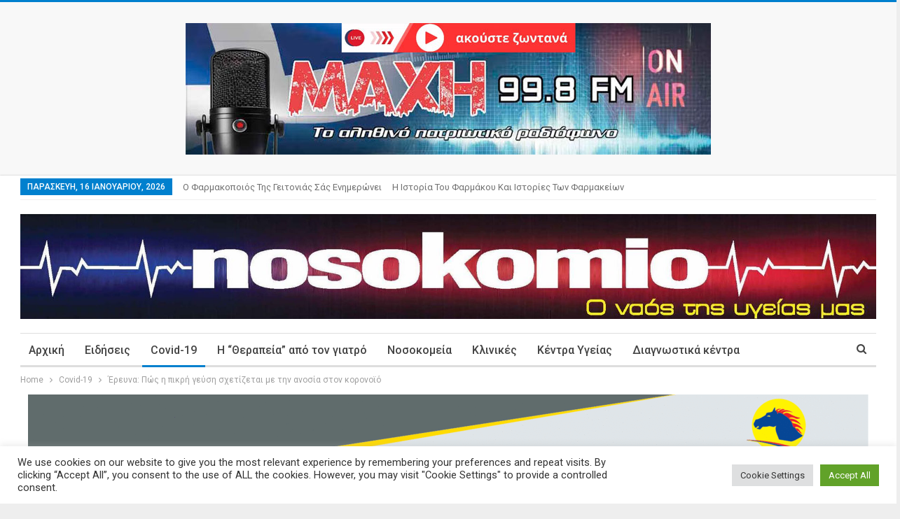

--- FILE ---
content_type: text/html; charset=UTF-8
request_url: https://nosokomio.gr/%CE%AD%CF%81%CE%B5%CF%85%CE%BD%CE%B1-%CF%80%CF%8E%CF%82-%CE%B7-%CF%80%CE%B9%CE%BA%CF%81%CE%AE-%CE%B3%CE%B5%CF%8D%CF%83%CE%B7-%CF%83%CF%87%CE%B5%CF%84%CE%AF%CE%B6%CE%B5%CF%84%CE%B1%CE%B9-%CE%BC%CE%B5/
body_size: 16260
content:
	<!DOCTYPE html>
		<!--[if IE 8]>
	<html class="ie ie8" lang="el"> <![endif]-->
	<!--[if IE 9]>
	<html class="ie ie9" lang="el"> <![endif]-->
	<!--[if gt IE 9]><!-->
<html lang="el"> <!--<![endif]-->
	<head>
				<meta charset="UTF-8">
		<meta http-equiv="X-UA-Compatible" content="IE=edge">
		<meta name="viewport" content="width=device-width, initial-scale=1.0">
		<link rel="pingback" href="https://nosokomio.gr/xmlrpc.php"/>

		<title>Έρευνα: Πώς η πικρή γεύση σχετίζεται με την ανοσία στον κορονοϊό &#8211; Νοσοκομείο</title>
<meta name='robots' content='max-image-preview:large' />

<!-- Better Open Graph, Schema.org & Twitter Integration -->
<meta property="og:locale" content="el"/>
<meta property="og:site_name" content="Νοσοκομείο"/>
<meta property="og:url" content="https://nosokomio.gr/%ce%ad%cf%81%ce%b5%cf%85%ce%bd%ce%b1-%cf%80%cf%8e%cf%82-%ce%b7-%cf%80%ce%b9%ce%ba%cf%81%ce%ae-%ce%b3%ce%b5%cf%8d%cf%83%ce%b7-%cf%83%cf%87%ce%b5%cf%84%ce%af%ce%b6%ce%b5%cf%84%ce%b1%ce%b9-%ce%bc%ce%b5/"/>
<meta property="og:title" content="Έρευνα: Πώς η πικρή γεύση σχετίζεται με την ανοσία στον κορονοϊό"/>
<meta property="og:image" content="https://nosokomio.gr/wp-content/uploads/2021/06/0575E0EC-A277-46A2-A469-42736C2A0943.jpeg"/>
<meta property="article:section" content="News"/>
<meta property="article:tag" content="ΠΙΚΡΗ ΓΕΥΣΗ"/>
<meta property="og:description" content="Μια νέα έρευνα ήρθε στο φως της δημοσιότητας, σύμφωνα με την οποία η πικρή γεύση συσχετίζεται με την ανοσία στον κορωνοϊό.Οι υποδοχείς της πικρής γεύσης στη γλώσσα έχουν συσχετιστεί με τη φυσική ανοσία απέναντι σε παθογόνα στη μύτη και στους ρινικούς"/>
<meta property="og:type" content="article"/>
<meta name="twitter:card" content="summary"/>
<meta name="twitter:url" content="https://nosokomio.gr/%ce%ad%cf%81%ce%b5%cf%85%ce%bd%ce%b1-%cf%80%cf%8e%cf%82-%ce%b7-%cf%80%ce%b9%ce%ba%cf%81%ce%ae-%ce%b3%ce%b5%cf%8d%cf%83%ce%b7-%cf%83%cf%87%ce%b5%cf%84%ce%af%ce%b6%ce%b5%cf%84%ce%b1%ce%b9-%ce%bc%ce%b5/"/>
<meta name="twitter:title" content="Έρευνα: Πώς η πικρή γεύση σχετίζεται με την ανοσία στον κορονοϊό"/>
<meta name="twitter:description" content="Μια νέα έρευνα ήρθε στο φως της δημοσιότητας, σύμφωνα με την οποία η πικρή γεύση συσχετίζεται με την ανοσία στον κορωνοϊό.Οι υποδοχείς της πικρής γεύσης στη γλώσσα έχουν συσχετιστεί με τη φυσική ανοσία απέναντι σε παθογόνα στη μύτη και στους ρινικούς"/>
<meta name="twitter:image" content="https://nosokomio.gr/wp-content/uploads/2021/06/0575E0EC-A277-46A2-A469-42736C2A0943.jpeg"/>
<!-- / Better Open Graph, Schema.org & Twitter Integration. -->
<link rel='dns-prefetch' href='//fonts.googleapis.com' />
<link rel='dns-prefetch' href='//s.w.org' />
<link rel="alternate" type="application/rss+xml" title="Ροή RSS &raquo; Νοσοκομείο" href="https://nosokomio.gr/feed/" />
<link rel="alternate" type="application/rss+xml" title="Ροή Σχολίων &raquo; Νοσοκομείο" href="https://nosokomio.gr/comments/feed/" />
		<script type="text/javascript">
			window._wpemojiSettings = {"baseUrl":"https:\/\/s.w.org\/images\/core\/emoji\/13.1.0\/72x72\/","ext":".png","svgUrl":"https:\/\/s.w.org\/images\/core\/emoji\/13.1.0\/svg\/","svgExt":".svg","source":{"concatemoji":"https:\/\/nosokomio.gr\/wp-includes\/js\/wp-emoji-release.min.js?ver=5.8.12"}};
			!function(e,a,t){var n,r,o,i=a.createElement("canvas"),p=i.getContext&&i.getContext("2d");function s(e,t){var a=String.fromCharCode;p.clearRect(0,0,i.width,i.height),p.fillText(a.apply(this,e),0,0);e=i.toDataURL();return p.clearRect(0,0,i.width,i.height),p.fillText(a.apply(this,t),0,0),e===i.toDataURL()}function c(e){var t=a.createElement("script");t.src=e,t.defer=t.type="text/javascript",a.getElementsByTagName("head")[0].appendChild(t)}for(o=Array("flag","emoji"),t.supports={everything:!0,everythingExceptFlag:!0},r=0;r<o.length;r++)t.supports[o[r]]=function(e){if(!p||!p.fillText)return!1;switch(p.textBaseline="top",p.font="600 32px Arial",e){case"flag":return s([127987,65039,8205,9895,65039],[127987,65039,8203,9895,65039])?!1:!s([55356,56826,55356,56819],[55356,56826,8203,55356,56819])&&!s([55356,57332,56128,56423,56128,56418,56128,56421,56128,56430,56128,56423,56128,56447],[55356,57332,8203,56128,56423,8203,56128,56418,8203,56128,56421,8203,56128,56430,8203,56128,56423,8203,56128,56447]);case"emoji":return!s([10084,65039,8205,55357,56613],[10084,65039,8203,55357,56613])}return!1}(o[r]),t.supports.everything=t.supports.everything&&t.supports[o[r]],"flag"!==o[r]&&(t.supports.everythingExceptFlag=t.supports.everythingExceptFlag&&t.supports[o[r]]);t.supports.everythingExceptFlag=t.supports.everythingExceptFlag&&!t.supports.flag,t.DOMReady=!1,t.readyCallback=function(){t.DOMReady=!0},t.supports.everything||(n=function(){t.readyCallback()},a.addEventListener?(a.addEventListener("DOMContentLoaded",n,!1),e.addEventListener("load",n,!1)):(e.attachEvent("onload",n),a.attachEvent("onreadystatechange",function(){"complete"===a.readyState&&t.readyCallback()})),(n=t.source||{}).concatemoji?c(n.concatemoji):n.wpemoji&&n.twemoji&&(c(n.twemoji),c(n.wpemoji)))}(window,document,window._wpemojiSettings);
		</script>
		<style type="text/css">
img.wp-smiley,
img.emoji {
	display: inline !important;
	border: none !important;
	box-shadow: none !important;
	height: 1em !important;
	width: 1em !important;
	margin: 0 .07em !important;
	vertical-align: -0.1em !important;
	background: none !important;
	padding: 0 !important;
}
</style>
	<link rel='stylesheet' id='wp-block-library-css'  href='https://nosokomio.gr/wp-includes/css/dist/block-library/style.min.css?ver=5.8.12' type='text/css' media='all' />
<link rel='stylesheet' id='cookie-law-info-css'  href='https://nosokomio.gr/wp-content/plugins/cookie-law-info/legacy/public/css/cookie-law-info-public.css?ver=3.3.9.1' type='text/css' media='all' />
<link rel='stylesheet' id='cookie-law-info-gdpr-css'  href='https://nosokomio.gr/wp-content/plugins/cookie-law-info/legacy/public/css/cookie-law-info-gdpr.css?ver=3.3.9.1' type='text/css' media='all' />
<link rel='stylesheet' id='better-framework-main-fonts-css'  href='https://fonts.googleapis.com/css?family=Lato:400&#038;display=swap' type='text/css' media='all' />
<link rel='stylesheet' id='better-framework-font-1-css'  href='https://fonts.googleapis.com/css?family=Roboto:400,500,400italic&#038;subset=greek&#038;display=swap' type='text/css' media='all' />
<link rel='stylesheet' id='better-framework-font-2-css'  href='https://fonts.googleapis.com/css?family=Roboto+Slab:400&#038;subset=greek&#038;display=swap' type='text/css' media='all' />
<script type='text/javascript' src='https://nosokomio.gr/wp-content/plugins/svg-support/vendor/DOMPurify/DOMPurify.min.js?ver=2.5.8' id='bodhi-dompurify-library-js'></script>
<script type='text/javascript' src='https://nosokomio.gr/wp-includes/js/jquery/jquery.min.js?ver=3.6.0' id='jquery-core-js'></script>
<script type='text/javascript' src='https://nosokomio.gr/wp-includes/js/jquery/jquery-migrate.min.js?ver=3.3.2' id='jquery-migrate-js'></script>
<script type='text/javascript' id='cookie-law-info-js-extra'>
/* <![CDATA[ */
var Cli_Data = {"nn_cookie_ids":[],"cookielist":[],"non_necessary_cookies":[],"ccpaEnabled":"","ccpaRegionBased":"","ccpaBarEnabled":"","strictlyEnabled":["necessary","obligatoire"],"ccpaType":"gdpr","js_blocking":"1","custom_integration":"","triggerDomRefresh":"","secure_cookies":""};
var cli_cookiebar_settings = {"animate_speed_hide":"500","animate_speed_show":"500","background":"#FFF","border":"#b1a6a6c2","border_on":"","button_1_button_colour":"#61a229","button_1_button_hover":"#4e8221","button_1_link_colour":"#fff","button_1_as_button":"1","button_1_new_win":"","button_2_button_colour":"#333","button_2_button_hover":"#292929","button_2_link_colour":"#444","button_2_as_button":"","button_2_hidebar":"","button_3_button_colour":"#dedfe0","button_3_button_hover":"#b2b2b3","button_3_link_colour":"#333333","button_3_as_button":"1","button_3_new_win":"","button_4_button_colour":"#dedfe0","button_4_button_hover":"#b2b2b3","button_4_link_colour":"#333333","button_4_as_button":"1","button_7_button_colour":"#61a229","button_7_button_hover":"#4e8221","button_7_link_colour":"#fff","button_7_as_button":"1","button_7_new_win":"","font_family":"inherit","header_fix":"","notify_animate_hide":"1","notify_animate_show":"","notify_div_id":"#cookie-law-info-bar","notify_position_horizontal":"right","notify_position_vertical":"bottom","scroll_close":"","scroll_close_reload":"","accept_close_reload":"","reject_close_reload":"","showagain_tab":"","showagain_background":"#fff","showagain_border":"#000","showagain_div_id":"#cookie-law-info-again","showagain_x_position":"100px","text":"#333333","show_once_yn":"","show_once":"10000","logging_on":"","as_popup":"","popup_overlay":"1","bar_heading_text":"","cookie_bar_as":"banner","popup_showagain_position":"bottom-right","widget_position":"left"};
var log_object = {"ajax_url":"https:\/\/nosokomio.gr\/wp-admin\/admin-ajax.php"};
/* ]]> */
</script>
<script type='text/javascript' src='https://nosokomio.gr/wp-content/plugins/cookie-law-info/legacy/public/js/cookie-law-info-public.js?ver=3.3.9.1' id='cookie-law-info-js'></script>
<script type='text/javascript' id='bodhi_svg_inline-js-extra'>
/* <![CDATA[ */
var svgSettings = {"skipNested":""};
/* ]]> */
</script>
<script type='text/javascript' src='https://nosokomio.gr/wp-content/plugins/svg-support/js/min/svgs-inline-min.js' id='bodhi_svg_inline-js'></script>
<script type='text/javascript' id='bodhi_svg_inline-js-after'>
cssTarget={"Bodhi":"img.style-svg","ForceInlineSVG":"style-svg"};ForceInlineSVGActive="false";frontSanitizationEnabled="on";
</script>
<!--[if lt IE 9]>
<script type='text/javascript' src='https://nosokomio.gr/wp-content/themes/publisher/includes/libs/better-framework/assets/js/html5shiv.min.js?ver=3.15.0' id='bf-html5shiv-js'></script>
<![endif]-->
<!--[if lt IE 9]>
<script type='text/javascript' src='https://nosokomio.gr/wp-content/themes/publisher/includes/libs/better-framework/assets/js/respond.min.js?ver=3.15.0' id='bf-respond-js'></script>
<![endif]-->
<link rel="https://api.w.org/" href="https://nosokomio.gr/wp-json/" /><link rel="alternate" type="application/json" href="https://nosokomio.gr/wp-json/wp/v2/posts/11038" /><link rel="EditURI" type="application/rsd+xml" title="RSD" href="https://nosokomio.gr/xmlrpc.php?rsd" />
<link rel="wlwmanifest" type="application/wlwmanifest+xml" href="https://nosokomio.gr/wp-includes/wlwmanifest.xml" /> 
<meta name="generator" content="WordPress 5.8.12" />
<link rel="canonical" href="https://nosokomio.gr/%ce%ad%cf%81%ce%b5%cf%85%ce%bd%ce%b1-%cf%80%cf%8e%cf%82-%ce%b7-%cf%80%ce%b9%ce%ba%cf%81%ce%ae-%ce%b3%ce%b5%cf%8d%cf%83%ce%b7-%cf%83%cf%87%ce%b5%cf%84%ce%af%ce%b6%ce%b5%cf%84%ce%b1%ce%b9-%ce%bc%ce%b5/" />
<link rel='shortlink' href='https://nosokomio.gr/?p=11038' />
<link rel="alternate" type="application/json+oembed" href="https://nosokomio.gr/wp-json/oembed/1.0/embed?url=https%3A%2F%2Fnosokomio.gr%2F%25ce%25ad%25cf%2581%25ce%25b5%25cf%2585%25ce%25bd%25ce%25b1-%25cf%2580%25cf%258e%25cf%2582-%25ce%25b7-%25cf%2580%25ce%25b9%25ce%25ba%25cf%2581%25ce%25ae-%25ce%25b3%25ce%25b5%25cf%258d%25cf%2583%25ce%25b7-%25cf%2583%25cf%2587%25ce%25b5%25cf%2584%25ce%25af%25ce%25b6%25ce%25b5%25cf%2584%25ce%25b1%25ce%25b9-%25ce%25bc%25ce%25b5%2F" />
<link rel="alternate" type="text/xml+oembed" href="https://nosokomio.gr/wp-json/oembed/1.0/embed?url=https%3A%2F%2Fnosokomio.gr%2F%25ce%25ad%25cf%2581%25ce%25b5%25cf%2585%25ce%25bd%25ce%25b1-%25cf%2580%25cf%258e%25cf%2582-%25ce%25b7-%25cf%2580%25ce%25b9%25ce%25ba%25cf%2581%25ce%25ae-%25ce%25b3%25ce%25b5%25cf%258d%25cf%2583%25ce%25b7-%25cf%2583%25cf%2587%25ce%25b5%25cf%2584%25ce%25af%25ce%25b6%25ce%25b5%25cf%2584%25ce%25b1%25ce%25b9-%25ce%25bc%25ce%25b5%2F&#038;format=xml" />
<meta name="generator" content="Powered by WPBakery Page Builder - drag and drop page builder for WordPress."/>
<script type="application/ld+json">{
    "@context": "http://schema.org/",
    "@type": "Organization",
    "@id": "#organization",
    "logo": {
        "@type": "ImageObject",
        "url": "https://nosokomio.gr/wp-content/uploads/2020/06/logonosokomio.jpg"
    },
    "url": "https://nosokomio.gr/",
    "name": "\u039d\u03bf\u03c3\u03bf\u03ba\u03bf\u03bc\u03b5\u03af\u03bf",
    "description": "\u039f \u03bd\u03b1\u03cc\u03c2 \u03c4\u03b7\u03c2 \u03c5\u03b3\u03b5\u03af\u03b1\u03c2 \u03bc\u03b1\u03c2"
}</script>
<script type="application/ld+json">{
    "@context": "http://schema.org/",
    "@type": "WebSite",
    "name": "\u039d\u03bf\u03c3\u03bf\u03ba\u03bf\u03bc\u03b5\u03af\u03bf",
    "alternateName": "\u039f \u03bd\u03b1\u03cc\u03c2 \u03c4\u03b7\u03c2 \u03c5\u03b3\u03b5\u03af\u03b1\u03c2 \u03bc\u03b1\u03c2",
    "url": "https://nosokomio.gr/"
}</script>
<script type="application/ld+json">{
    "@context": "http://schema.org/",
    "@type": "BlogPosting",
    "headline": "\u0388\u03c1\u03b5\u03c5\u03bd\u03b1: \u03a0\u03ce\u03c2 \u03b7 \u03c0\u03b9\u03ba\u03c1\u03ae \u03b3\u03b5\u03cd\u03c3\u03b7 \u03c3\u03c7\u03b5\u03c4\u03af\u03b6\u03b5\u03c4\u03b1\u03b9 \u03bc\u03b5 \u03c4\u03b7\u03bd \u03b1\u03bd\u03bf\u03c3\u03af\u03b1 \u03c3\u03c4\u03bf\u03bd \u03ba\u03bf\u03c1\u03bf\u03bd\u03bf\u03ca\u03cc",
    "description": "\u039c\u03b9\u03b1 \u03bd\u03ad\u03b1 \u03ad\u03c1\u03b5\u03c5\u03bd\u03b1 \u03ae\u03c1\u03b8\u03b5 \u03c3\u03c4\u03bf \u03c6\u03c9\u03c2 \u03c4\u03b7\u03c2 \u03b4\u03b7\u03bc\u03bf\u03c3\u03b9\u03cc\u03c4\u03b7\u03c4\u03b1\u03c2, \u03c3\u03cd\u03bc\u03c6\u03c9\u03bd\u03b1 \u03bc\u03b5 \u03c4\u03b7\u03bd \u03bf\u03c0\u03bf\u03af\u03b1 \u03b7 \u03c0\u03b9\u03ba\u03c1\u03ae \u03b3\u03b5\u03cd\u03c3\u03b7 \u03c3\u03c5\u03c3\u03c7\u03b5\u03c4\u03af\u03b6\u03b5\u03c4\u03b1\u03b9 \u03bc\u03b5 \u03c4\u03b7\u03bd \u03b1\u03bd\u03bf\u03c3\u03af\u03b1 \u03c3\u03c4\u03bf\u03bd \u03ba\u03bf\u03c1\u03c9\u03bd\u03bf\u03ca\u03cc.\u039f\u03b9 \u03c5\u03c0\u03bf\u03b4\u03bf\u03c7\u03b5\u03af\u03c2 \u03c4\u03b7\u03c2\u00a0\u03c0\u03b9\u03ba\u03c1\u03ae\u03c2 \u03b3\u03b5\u03cd\u03c3\u03b7\u03c2\u00a0\u03c3\u03c4\u03b7 \u03b3\u03bb\u03ce\u03c3\u03c3\u03b1 \u03ad\u03c7\u03bf\u03c5\u03bd \u03c3\u03c5\u03c3\u03c7\u03b5\u03c4\u03b9\u03c3\u03c4\u03b5\u03af \u03bc\u03b5 \u03c4\u03b7\u00a0\u03c6\u03c5\u03c3\u03b9\u03ba\u03ae \u03b1\u03bd\u03bf\u03c3\u03af\u03b1\u00a0\u03b1\u03c0\u03ad\u03bd\u03b1\u03bd\u03c4\u03b9 \u03c3\u03b5 \u03c0\u03b1\u03b8\u03bf\u03b3\u03cc\u03bd\u03b1 \u03c3\u03c4\u03b7 \u03bc\u03cd\u03c4\u03b7 \u03ba\u03b1\u03b9 \u03c3\u03c4\u03bf\u03c5\u03c2 \u03c1\u03b9\u03bd\u03b9\u03ba\u03bf\u03cd\u03c2",
    "datePublished": "2021-06-01",
    "dateModified": "2021-06-01",
    "author": {
        "@type": "Person",
        "@id": "#person-athanapatsi",
        "name": "athana.patsi"
    },
    "image": "https://nosokomio.gr/wp-content/uploads/2021/06/0575E0EC-A277-46A2-A469-42736C2A0943.jpeg",
    "interactionStatistic": [
        {
            "@type": "InteractionCounter",
            "interactionType": "http://schema.org/CommentAction",
            "userInteractionCount": "0"
        }
    ],
    "publisher": {
        "@id": "#organization"
    },
    "mainEntityOfPage": "https://nosokomio.gr/%ce%ad%cf%81%ce%b5%cf%85%ce%bd%ce%b1-%cf%80%cf%8e%cf%82-%ce%b7-%cf%80%ce%b9%ce%ba%cf%81%ce%ae-%ce%b3%ce%b5%cf%8d%cf%83%ce%b7-%cf%83%cf%87%ce%b5%cf%84%ce%af%ce%b6%ce%b5%cf%84%ce%b1%ce%b9-%ce%bc%ce%b5/"
}</script>
<link rel='stylesheet' id='bf-minifed-css-1' href='https://nosokomio.gr/wp-content/bs-booster-cache/1e6e75937427b272e962d06f922efeef.css' type='text/css' media='all' />
<link rel='stylesheet' id='7.11.0-1768501998' href='https://nosokomio.gr/wp-content/bs-booster-cache/504bb179c0a4f0e2dea47a143ac34d7d.css' type='text/css' media='all' />
<link rel="icon" href="https://nosokomio.gr/wp-content/uploads/2020/06/cropped-logosqnosokomio-32x32.jpg" sizes="32x32" />
<link rel="icon" href="https://nosokomio.gr/wp-content/uploads/2020/06/cropped-logosqnosokomio-192x192.jpg" sizes="192x192" />
<link rel="apple-touch-icon" href="https://nosokomio.gr/wp-content/uploads/2020/06/cropped-logosqnosokomio-180x180.jpg" />
<meta name="msapplication-TileImage" content="https://nosokomio.gr/wp-content/uploads/2020/06/cropped-logosqnosokomio-270x270.jpg" />
		<style type="text/css" id="wp-custom-css">
			.style-svg {
	viewBox="0 0 310 277";
	width: 100%;
	height: auto;
}
		</style>
		<noscript><style> .wpb_animate_when_almost_visible { opacity: 1; }</style></noscript>	</head>

<body class="post-template-default single single-post postid-11038 single-format-standard bs-theme bs-publisher bs-publisher-clean-magazine active-light-box active-top-line ltr close-rh page-layout-2-col page-layout-2-col-right boxed main-menu-sticky-smart main-menu-boxed active-ajax-search single-prim-cat-3 single-cat-3 single-cat-13  wpb-js-composer js-comp-ver-6.7.0 vc_responsive bs-ll-a" dir="ltr">
<div class="zkfrji zkfrji-before-header zkfrji-pubadban zkfrji-show-desktop zkfrji-show-tablet-portrait zkfrji-show-tablet-landscape zkfrji-show-phone zkfrji-loc-header_before zkfrji-align-center zkfrji-column-1 zkfrji-clearfix no-bg-box-model"><div id="zkfrji-50913-973820812" class="zkfrji-container zkfrji-type-image " itemscope="" itemtype="https://schema.org/WPAdBlock" data-adid="50913" data-type="image"><a itemprop="url" class="zkfrji-link" href="https://www.maxhfm.gr/radio-live" target="_blank" ><img class="zkfrji-image" src="https://nosokomio.gr/wp-content/uploads/2025/02/maxifm.jpg" alt="maxifm" /></a></div></div>		<div class="main-wrap content-main-wrap">
			<header id="header" class="site-header header-style-2 boxed" itemscope="itemscope" itemtype="https://schema.org/WPHeader">

		<section class="topbar topbar-style-1 hidden-xs hidden-xs">
	<div class="content-wrap">
		<div class="container">
			<div class="topbar-inner clearfix">

				
				<div class="section-menu">
						<div id="menu-top" class="menu top-menu-wrapper" role="navigation" itemscope="itemscope" itemtype="https://schema.org/SiteNavigationElement">
		<nav class="top-menu-container">

			<ul id="top-navigation" class="top-menu menu clearfix bsm-pure">
									<li id="topbar-date" class="menu-item menu-item-date">
					<span
						class="topbar-date">Παρασκευή, 16 Ιανουαρίου, 2026</span>
					</li>
					<li id="menu-item-1918" class="menu-item menu-item-type-taxonomy menu-item-object-category menu-term-353 better-anim-fade menu-item-1918"><a href="https://nosokomio.gr/category/%ce%bf-%cf%86%ce%b1%cf%81%ce%bc%ce%b1%ce%ba%ce%bf%cf%80%ce%bf%ce%b9%cf%8c%cf%82-%cf%84%ce%b7%cf%82-%ce%b3%ce%b5%ce%b9%cf%84%ce%bf%ce%bd%ce%b9%ce%ac%cf%82-%cf%83%ce%ac%cf%82-%ce%b5%ce%bd%ce%b7%ce%bc/">Ο φαρμακοποιός της γειτονιάς σάς ενημερώνει</a></li>
<li id="menu-item-1917" class="menu-item menu-item-type-taxonomy menu-item-object-category menu-term-354 better-anim-fade menu-item-1917"><a href="https://nosokomio.gr/category/%ce%b7-%ce%b9%cf%83%cf%84%ce%bf%cf%81%ce%af%ce%b1-%cf%84%ce%bf%cf%85-%cf%86%ce%b1%cf%81%ce%bc%ce%ac%ce%ba%ce%bf%cf%85-%ce%ba%ce%b1%ce%b9-%ce%b9%cf%83%cf%84%ce%bf%cf%81%ce%af%ce%b5%cf%82-%cf%84%cf%89/">Η ιστορία του φαρμάκου και ιστορίες των φαρμακείων</a></li>
			</ul>

		</nav>
	</div>
				</div>
			</div>
		</div>
	</div>
</section>
		<div class="header-inner">
			<div class="content-wrap">
				<div class="container">
					<div class="row">
						<div class="row-height">
							<div class="logo-col col-xs-12">
								<div class="col-inside">
									<div id="site-branding" class="site-branding">
	<p  id="site-title" class="logo h1 img-logo">
	<a href="https://nosokomio.gr/" itemprop="url" rel="home">
					<img id="site-logo" src="https://nosokomio.gr/wp-content/uploads/2020/06/logonosokomio.jpg"
			     alt="Publisher"  />

			<span class="site-title">Publisher - Ο ναός της υγείας μας</span>
				</a>
</p>
</div><!-- .site-branding -->
								</div>
							</div>
													</div>
					</div>
				</div>
			</div>
		</div>

		<div id="menu-main" class="menu main-menu-wrapper show-search-item menu-actions-btn-width-1" role="navigation" itemscope="itemscope" itemtype="https://schema.org/SiteNavigationElement">
	<div class="main-menu-inner">
		<div class="content-wrap">
			<div class="container">

				<nav class="main-menu-container">
					<ul id="main-navigation" class="main-menu menu bsm-pure clearfix">
						<li id="menu-item-16" class="menu-item menu-item-type-post_type menu-item-object-page menu-item-home better-anim-fade menu-item-16"><a href="https://nosokomio.gr/">Αρχική</a></li>
<li id="menu-item-10" class="menu-item menu-item-type-taxonomy menu-item-object-category menu-term-2 better-anim-fade menu-item-10"><a href="https://nosokomio.gr/category/%ce%b5%ce%b9%ce%b4%ce%ae%cf%83%ce%b5%ce%b9%cf%82/">Ειδήσεις</a></li>
<li id="menu-item-9" class="menu-item menu-item-type-taxonomy menu-item-object-category current-post-ancestor current-menu-parent current-post-parent menu-term-3 better-anim-fade menu-item-9"><a href="https://nosokomio.gr/category/covid-19/">Covid-19</a></li>
<li id="menu-item-11" class="menu-item menu-item-type-taxonomy menu-item-object-category menu-term-4 better-anim-fade menu-item-11"><a href="https://nosokomio.gr/category/%ce%b7-%ce%b8%ce%b5%cf%81%ce%b1%cf%80%ce%b5%ce%af%ce%b1-%ce%b1%cf%80%cf%8c-%cf%84%ce%bf%ce%bd-%ce%b3%ce%b9%ce%b1%cf%84%cf%81%cf%8c/">Η &#8220;Θεραπεία&#8221; από τον γιατρό</a></li>
<li id="menu-item-12958" class="menu-item menu-item-type-custom menu-item-object-custom better-anim-fade menu-item-12958"><a href="https://nosokomio.gr/map/">Νοσοκομεία</a></li>
<li id="menu-item-1145" class="menu-item menu-item-type-custom menu-item-object-custom better-anim-fade menu-item-1145"><a href="https://nosokomio.gr/map/">Κλινικές</a></li>
<li id="menu-item-1146" class="menu-item menu-item-type-custom menu-item-object-custom better-anim-fade menu-item-1146"><a href="https://nosokomio.gr/map/">Κέντρα Υγείας</a></li>
<li id="menu-item-1147" class="menu-item menu-item-type-custom menu-item-object-custom better-anim-fade menu-item-1147"><a href="https://nosokomio.gr/map/">Διαγνωστικά κέντρα</a></li>
					</ul><!-- #main-navigation -->
											<div class="menu-action-buttons width-1">
															<div class="search-container close">
									<span class="search-handler"><i class="fa fa-search"></i></span>

									<div class="search-box clearfix">
										<form role="search" method="get" class="search-form clearfix" action="https://nosokomio.gr">
	<input type="search" class="search-field"
	       placeholder="Search..."
	       value="" name="s"
	       title="Search for:"
	       autocomplete="off">
	<input type="submit" class="search-submit" value="Search">
</form><!-- .search-form -->
									</div>
								</div>
														</div>
										</nav><!-- .main-menu-container -->

			</div>
		</div>
	</div>
</div><!-- .menu -->
	</header><!-- .header -->
	<div class="rh-header clearfix dark deferred-block-exclude">
		<div class="rh-container clearfix">

			<div class="menu-container close">
				<span class="menu-handler"><span class="lines"></span></span>
			</div><!-- .menu-container -->

			<div class="logo-container rh-img-logo">
				<a href="https://nosokomio.gr/" itemprop="url" rel="home">
											<img src="https://nosokomio.gr/wp-content/uploads/2020/06/logonosokomio.jpg"
						     alt="Νοσοκομείο"  />				</a>
			</div><!-- .logo-container -->
		</div><!-- .rh-container -->
	</div><!-- .rh-header -->
<nav role="navigation" aria-label="Breadcrumbs" class="bf-breadcrumb clearfix bc-top-style"><div class="container bf-breadcrumb-container"><ul class="bf-breadcrumb-items" itemscope itemtype="http://schema.org/BreadcrumbList"><meta name="numberOfItems" content="3" /><meta name="itemListOrder" content="Ascending" /><li itemprop="itemListElement" itemscope itemtype="http://schema.org/ListItem" class="bf-breadcrumb-item bf-breadcrumb-begin"><a itemprop="item" href="https://nosokomio.gr" rel="home"><span itemprop="name">Home</span></a><meta itemprop="position" content="1" /></li><li itemprop="itemListElement" itemscope itemtype="http://schema.org/ListItem" class="bf-breadcrumb-item"><a itemprop="item" href="https://nosokomio.gr/category/covid-19/" ><span itemprop="name">Covid-19</span></a><meta itemprop="position" content="2" /></li><li itemprop="itemListElement" itemscope itemtype="http://schema.org/ListItem" class="bf-breadcrumb-item bf-breadcrumb-end"><span itemprop="name">Έρευνα: Πώς η πικρή γεύση σχετίζεται με την ανοσία στον κορονοϊό</span><meta itemprop="item" content="https://nosokomio.gr/%ce%ad%cf%81%ce%b5%cf%85%ce%bd%ce%b1-%cf%80%cf%8e%cf%82-%ce%b7-%cf%80%ce%b9%ce%ba%cf%81%ce%ae-%ce%b3%ce%b5%cf%8d%cf%83%ce%b7-%cf%83%cf%87%ce%b5%cf%84%ce%af%ce%b6%ce%b5%cf%84%ce%b1%ce%b9-%ce%bc%ce%b5/"/><meta itemprop="position" content="3" /></li></ul></div></nav><div class="container adcontainer"><div class="zkfrji zkfrji-after-header zkfrji-pubadban zkfrji-show-desktop zkfrji-show-tablet-portrait zkfrji-show-tablet-landscape zkfrji-show-phone zkfrji-loc-header_after zkfrji-align-center zkfrji-column-1 zkfrji-clearfix no-bg-box-model"><div id="zkfrji-6683-361451536" class="zkfrji-container zkfrji-type-image " itemscope="" itemtype="https://schema.org/WPAdBlock" data-adid="6683" data-type="image"><a itemprop="url" class="zkfrji-link" href="http://eteka.com.gr/" target="_blank" ><img class="zkfrji-image" src="https://nosokomio.gr/wp-content/uploads/2021/04/eteka-gas-gif02.gif" alt="eteka" /></a></div></div></div><div class="content-wrap">
		<main id="content" class="content-container">

		<div class="container layout-2-col layout-2-col-1 layout-right-sidebar layout-bc-before post-template-10">

			<div class="row main-section">
										<div class="col-sm-8 content-column">
							<div class="single-container">
																<article id="post-11038" class="post-11038 post type-post status-publish format-standard has-post-thumbnail  category-covid-19 category-news tag-news tag-top tag-2522 tag-420 tag-2521 single-post-content">
									<div class="single-featured"><img  width="618" height="412" alt="" data-src="https://nosokomio.gr/wp-content/uploads/2021/06/0575E0EC-A277-46A2-A469-42736C2A0943.jpeg"></div>
																		<div class="post-header-inner">
										<div class="post-header-title">
											<div class="term-badges floated"><span class="term-badge term-3"><a href="https://nosokomio.gr/category/covid-19/">Covid-19</a></span><span class="term-badge term-13"><a href="https://nosokomio.gr/category/news/">News</a></span></div>											<h1 class="single-post-title">
												<span class="post-title" itemprop="headline">Έρευνα: Πώς η πικρή γεύση σχετίζεται με την ανοσία στον κορονοϊό</span>
											</h1>
											<div class="post-meta single-post-meta">
				<span class="time"><time class="post-published updated"
			                         datetime="2021-06-01T08:54:53+03:00">Last updated <b>Ιούν 1, 2021</b></time></span>
			</div>
										</div>
									</div>
											<div class="post-share single-post-share top-share clearfix style-1">
			<div class="post-share-btn-group">
							</div>
						<div class="share-handler-wrap ">
				<span class="share-handler post-share-btn rank-default">
					<i class="bf-icon  fa fa-share-alt"></i>						<b class="text">Share</b>
										</span>
				<span class="social-item facebook"><a href="https://www.facebook.com/sharer.php?u=https%3A%2F%2Fnosokomio.gr%2F%25ce%25ad%25cf%2581%25ce%25b5%25cf%2585%25ce%25bd%25ce%25b1-%25cf%2580%25cf%258e%25cf%2582-%25ce%25b7-%25cf%2580%25ce%25b9%25ce%25ba%25cf%2581%25ce%25ae-%25ce%25b3%25ce%25b5%25cf%258d%25cf%2583%25ce%25b7-%25cf%2583%25cf%2587%25ce%25b5%25cf%2584%25ce%25af%25ce%25b6%25ce%25b5%25cf%2584%25ce%25b1%25ce%25b9-%25ce%25bc%25ce%25b5%2F" target="_blank" rel="nofollow noreferrer" class="bs-button-el" onclick="window.open(this.href, 'share-facebook','left=50,top=50,width=600,height=320,toolbar=0'); return false;"><span class="icon"><i class="bf-icon fa fa-facebook"></i></span></a></span><span class="social-item twitter"><a href="https://twitter.com/share?text=Έρευνα: Πώς η πικρή γεύση σχετίζεται με την ανοσία στον κορονοϊό&url=https%3A%2F%2Fnosokomio.gr%2F%25ce%25ad%25cf%2581%25ce%25b5%25cf%2585%25ce%25bd%25ce%25b1-%25cf%2580%25cf%258e%25cf%2582-%25ce%25b7-%25cf%2580%25ce%25b9%25ce%25ba%25cf%2581%25ce%25ae-%25ce%25b3%25ce%25b5%25cf%258d%25cf%2583%25ce%25b7-%25cf%2583%25cf%2587%25ce%25b5%25cf%2584%25ce%25af%25ce%25b6%25ce%25b5%25cf%2584%25ce%25b1%25ce%25b9-%25ce%25bc%25ce%25b5%2F" target="_blank" rel="nofollow noreferrer" class="bs-button-el" onclick="window.open(this.href, 'share-twitter','left=50,top=50,width=600,height=320,toolbar=0'); return false;"><span class="icon"><i class="bf-icon fa fa-twitter"></i></span></a></span><span class="social-item google_plus"><a href="https://plus.google.com/share?url=https%3A%2F%2Fnosokomio.gr%2F%25ce%25ad%25cf%2581%25ce%25b5%25cf%2585%25ce%25bd%25ce%25b1-%25cf%2580%25cf%258e%25cf%2582-%25ce%25b7-%25cf%2580%25ce%25b9%25ce%25ba%25cf%2581%25ce%25ae-%25ce%25b3%25ce%25b5%25cf%258d%25cf%2583%25ce%25b7-%25cf%2583%25cf%2587%25ce%25b5%25cf%2584%25ce%25af%25ce%25b6%25ce%25b5%25cf%2584%25ce%25b1%25ce%25b9-%25ce%25bc%25ce%25b5%2F" target="_blank" rel="nofollow noreferrer" class="bs-button-el" onclick="window.open(this.href, 'share-google_plus','left=50,top=50,width=600,height=320,toolbar=0'); return false;"><span class="icon"><i class="bf-icon fa fa-google"></i></span></a></span><span class="social-item reddit"><a href="https://reddit.com/submit?url=https%3A%2F%2Fnosokomio.gr%2F%25ce%25ad%25cf%2581%25ce%25b5%25cf%2585%25ce%25bd%25ce%25b1-%25cf%2580%25cf%258e%25cf%2582-%25ce%25b7-%25cf%2580%25ce%25b9%25ce%25ba%25cf%2581%25ce%25ae-%25ce%25b3%25ce%25b5%25cf%258d%25cf%2583%25ce%25b7-%25cf%2583%25cf%2587%25ce%25b5%25cf%2584%25ce%25af%25ce%25b6%25ce%25b5%25cf%2584%25ce%25b1%25ce%25b9-%25ce%25bc%25ce%25b5%2F&title=Έρευνα: Πώς η πικρή γεύση σχετίζεται με την ανοσία στον κορονοϊό" target="_blank" rel="nofollow noreferrer" class="bs-button-el" onclick="window.open(this.href, 'share-reddit','left=50,top=50,width=600,height=320,toolbar=0'); return false;"><span class="icon"><i class="bf-icon fa fa-reddit-alien"></i></span></a></span><span class="social-item whatsapp"><a href="whatsapp://send?text=Έρευνα: Πώς η πικρή γεύση σχετίζεται με την ανοσία στον κορονοϊό %0A%0A https%3A%2F%2Fnosokomio.gr%2F%25ce%25ad%25cf%2581%25ce%25b5%25cf%2585%25ce%25bd%25ce%25b1-%25cf%2580%25cf%258e%25cf%2582-%25ce%25b7-%25cf%2580%25ce%25b9%25ce%25ba%25cf%2581%25ce%25ae-%25ce%25b3%25ce%25b5%25cf%258d%25cf%2583%25ce%25b7-%25cf%2583%25cf%2587%25ce%25b5%25cf%2584%25ce%25af%25ce%25b6%25ce%25b5%25cf%2584%25ce%25b1%25ce%25b9-%25ce%25bc%25ce%25b5%2F" target="_blank" rel="nofollow noreferrer" class="bs-button-el" onclick="window.open(this.href, 'share-whatsapp','left=50,top=50,width=600,height=320,toolbar=0'); return false;"><span class="icon"><i class="bf-icon fa fa-whatsapp"></i></span></a></span><span class="social-item pinterest"><a href="https://pinterest.com/pin/create/button/?url=https%3A%2F%2Fnosokomio.gr%2F%25ce%25ad%25cf%2581%25ce%25b5%25cf%2585%25ce%25bd%25ce%25b1-%25cf%2580%25cf%258e%25cf%2582-%25ce%25b7-%25cf%2580%25ce%25b9%25ce%25ba%25cf%2581%25ce%25ae-%25ce%25b3%25ce%25b5%25cf%258d%25cf%2583%25ce%25b7-%25cf%2583%25cf%2587%25ce%25b5%25cf%2584%25ce%25af%25ce%25b6%25ce%25b5%25cf%2584%25ce%25b1%25ce%25b9-%25ce%25bc%25ce%25b5%2F&media=https://nosokomio.gr/wp-content/uploads/2021/06/0575E0EC-A277-46A2-A469-42736C2A0943.jpeg&description=Έρευνα: Πώς η πικρή γεύση σχετίζεται με την ανοσία στον κορονοϊό" target="_blank" rel="nofollow noreferrer" class="bs-button-el" onclick="window.open(this.href, 'share-pinterest','left=50,top=50,width=600,height=320,toolbar=0'); return false;"><span class="icon"><i class="bf-icon fa fa-pinterest"></i></span></a></span><span class="social-item email"><a href="mailto:?subject=Έρευνα: Πώς η πικρή γεύση σχετίζεται με την ανοσία στον κορονοϊό&body=https%3A%2F%2Fnosokomio.gr%2F%25ce%25ad%25cf%2581%25ce%25b5%25cf%2585%25ce%25bd%25ce%25b1-%25cf%2580%25cf%258e%25cf%2582-%25ce%25b7-%25cf%2580%25ce%25b9%25ce%25ba%25cf%2581%25ce%25ae-%25ce%25b3%25ce%25b5%25cf%258d%25cf%2583%25ce%25b7-%25cf%2583%25cf%2587%25ce%25b5%25cf%2584%25ce%25af%25ce%25b6%25ce%25b5%25cf%2584%25ce%25b1%25ce%25b9-%25ce%25bc%25ce%25b5%2F" target="_blank" rel="nofollow noreferrer" class="bs-button-el" onclick="window.open(this.href, 'share-email','left=50,top=50,width=600,height=320,toolbar=0'); return false;"><span class="icon"><i class="bf-icon fa fa-envelope-open"></i></span></a></span></div>		</div>
											<div class="entry-content clearfix single-post-content">
										
<p>Μια νέα έρευνα ήρθε στο φως της δημοσιότητας, σύμφωνα με την οποία η πικρή γεύση συσχετίζεται με την ανοσία στον κορωνοϊό.</p>



<p>Οι υποδοχείς της <strong>πικρής γεύσης</strong> στη γλώσσα έχουν συσχετιστεί με τη<strong> φυσική ανοσία</strong> απέναντι σε παθογόνα στη μύτη και στους ρινικούς κόλπους, ενώ γενετικές παραλλαγές στα γονίδια που κωδικοποιούν για τους υποδοχείς της πικρής γεύσης έχουν συσχετιστεί με διαφορετική ευπάθεια, συμπτωματολογία και έκβαση σε λοιμώξεις ανώτερου αναπνευστικού.</p>



<p>Οι Ιατροί της <strong>Θεραπευτικής Κλινικής της Ιατρικής Σχολής του Εθνικού και Καποδιστριακού Πανεπιστημίου Αθηνών</strong> Θεοδώρα Ψαλτοπούλου, Γιάννης Ντάνασης, Πάνος Μαλανδράκης και Θάνος Δημόπουλος (Πρύτανης ΕΚΠΑ) συνοψίζουν τα αποτελέσματα πρόσφατης μελέτης των H.P.Barham και συνεργατών στο έγκριτο περιοδικό JAMA Network Open (doi:10.1001/jamanetworkopen.2021.11410).</p>



<p>Οι ερευνητές αξιολόγησαν τη συσχέτιση μεταξύ των διαφορετικών φαινοτύπων του υποδοχέα πικρής γεύσης και της έκβασης των ασθενών με κορωνοϊό.</p>



<p>Πραγματοποιήθηκε μια προοπτική μελέτη κατά την οποία οι συμμετέχοντες υπεβλήθησαν σε δοκιμασία γεύσης <strong>για να προσδιοριστεί ο φαινότυπος του καθενός ως προς τον υποδοχέα της πικρής γεύσης</strong>. Με αυτό τον τρόπο διαχωρίστηκαν σε άτομα με ιδιαίτερα ενισχυμένη αίσθηση της πικρής γεύσης (super-tasters), άτομα με κανονική αίσθηση της πικρής γεύσης (tasters) και άτομα με μειωμένη ή μηδενική αίσθηση της πικρής γεύσης (non-tasters). Κατά την ένταξή τους στη μελέτη όλοι οι συμμετέχοντες υπεβλήθησαν σε δοκιμασία PCR για τον SARS-CoV-2 και ήταν αρνητικοί. Οι συμμετέχοντες παρακολουθήθηκαν έως την επιβεβαίωση της λοίμωξης από SARS-CoV-2 με PCR.</p>



<p>Συνολικά συμπεριελήφθησαν 1935 άτομα με μέση ηλικία τα 45.5 έτη, εκ των οποίων οι 1101 ήταν γυναίκες (56.9%). Με βάση τη φαινοτυπική δοκιμασία γεύσης, οι 508 (26.3%) ήταν super-tasters, οι 917 (47.4%) ήταν tasters και οι 510 (26.4%) ήταν non-tasters. Συνολικά καταγράφηκαν 266 κρούσματα COVID-19 εργαστηριακά επιβεβαιωμένα με PCR. Από αυτά, τα 55 (21%) χρειάστηκαν νοσηλεία. Η διάρκεια των συμπτωμάτων μεταξύ των ασθενών με θετική δοκιμασία PCR για τον SARS-CoV-2 ήταν από 0 έως 48 ημέρες. Οι non-tasters είχαν σημαντικά μεγαλύτερη πιθανότητα (κατά 10 φορές) να έχουν θετική δοκιμασία PCR για τον SARS-CoV-2 συγκριτικά με τους tasters και τους super-tasters, όπως επίσης και μεγαλύτερη πιθανότητα νοσηλείας εφόσον νοσήσουν (κατά περίπου 4 φορές) και να έχουν συμπτώματα για μεγαλύτερο χρονικό διάστημα (μέση διάρκεια συμπτωμάτων 23.7 ημέρες συγκριτικά με 13.5 ημέρες μεταξύ των taster/super-taster). Οι 47 από τους 55 ασθενείς (85.5%) με COVID-19 που χρειάστηκαν ενδονοσοκομειακή νοσηλεία ήταν non-tasters. Αντίστροφα, μόνο οι 15 από τους 266 ασθενείς (5.6%) με θετική δοκιμασία PCR για τον SARS-CoV-2 ήταν super-tasters.</p>



<p>Συμπερασματικά, η συγκεκριμένη μελέτη υποστηρίζει ότι<strong> ο φαινότυπος των ατόμων ως προς τους υποδοχείς της πικρής γεύσης σχετίζεται με τη φυσική ανοσία έναντι στη λοίμωξη από τον ιό SARS-CoV-2</strong>, καθώς και με την κλινική έκβαση των ασθενών με COVID-19. Τα άτομα με μειωμένη ή μηδενική αίσθηση της πικρής γεύσης (non-tasters) ήταν πιο πιθανό να μολυνθούν από τον SARS-CoV-2 συγκριτικά με τους υπόλοιπους, οι οποίοι φαίνεται να έχουν μια ενισχυμένη εγγενής ανοσιακή προστασία έναντι παθογόνων συμπεριλαμβανομένου και του SARS-CoV-2.</p>
									</div>
										<div class="entry-terms post-tags clearfix ">
		<span class="terms-label"><i class="fa fa-tags"></i></span>
		<a href="https://nosokomio.gr/tag/news/" rel="tag">news</a><a href="https://nosokomio.gr/tag/top/" rel="tag">top</a><a href="https://nosokomio.gr/tag/%ce%b3%ce%b5%cf%85%cf%83%ce%b7/" rel="tag">ΓΕΥΣΗ</a><a href="https://nosokomio.gr/tag/%ce%ba%ce%bf%cf%81%cf%89%ce%bd%ce%bf%ce%b9%ce%bf%cf%83/" rel="tag">ΚΟΡΩΝΟΙΟΣ</a><a href="https://nosokomio.gr/tag/%cf%80%ce%b9%ce%ba%cf%81%ce%b7-%ce%b3%ce%b5%cf%85%cf%83%ce%b7/" rel="tag">ΠΙΚΡΗ ΓΕΥΣΗ</a>	</div>
		<div class="post-share single-post-share bottom-share clearfix style-1">
			<div class="post-share-btn-group">
							</div>
						<div class="share-handler-wrap ">
				<span class="share-handler post-share-btn rank-default">
					<i class="bf-icon  fa fa-share-alt"></i>						<b class="text">Share</b>
										</span>
				<span class="social-item facebook has-title"><a href="https://www.facebook.com/sharer.php?u=https%3A%2F%2Fnosokomio.gr%2F%25ce%25ad%25cf%2581%25ce%25b5%25cf%2585%25ce%25bd%25ce%25b1-%25cf%2580%25cf%258e%25cf%2582-%25ce%25b7-%25cf%2580%25ce%25b9%25ce%25ba%25cf%2581%25ce%25ae-%25ce%25b3%25ce%25b5%25cf%258d%25cf%2583%25ce%25b7-%25cf%2583%25cf%2587%25ce%25b5%25cf%2584%25ce%25af%25ce%25b6%25ce%25b5%25cf%2584%25ce%25b1%25ce%25b9-%25ce%25bc%25ce%25b5%2F" target="_blank" rel="nofollow noreferrer" class="bs-button-el" onclick="window.open(this.href, 'share-facebook','left=50,top=50,width=600,height=320,toolbar=0'); return false;"><span class="icon"><i class="bf-icon fa fa-facebook"></i></span><span class="item-title">Facebook</span></a></span><span class="social-item twitter has-title"><a href="https://twitter.com/share?text=Έρευνα: Πώς η πικρή γεύση σχετίζεται με την ανοσία στον κορονοϊό&url=https%3A%2F%2Fnosokomio.gr%2F%25ce%25ad%25cf%2581%25ce%25b5%25cf%2585%25ce%25bd%25ce%25b1-%25cf%2580%25cf%258e%25cf%2582-%25ce%25b7-%25cf%2580%25ce%25b9%25ce%25ba%25cf%2581%25ce%25ae-%25ce%25b3%25ce%25b5%25cf%258d%25cf%2583%25ce%25b7-%25cf%2583%25cf%2587%25ce%25b5%25cf%2584%25ce%25af%25ce%25b6%25ce%25b5%25cf%2584%25ce%25b1%25ce%25b9-%25ce%25bc%25ce%25b5%2F" target="_blank" rel="nofollow noreferrer" class="bs-button-el" onclick="window.open(this.href, 'share-twitter','left=50,top=50,width=600,height=320,toolbar=0'); return false;"><span class="icon"><i class="bf-icon fa fa-twitter"></i></span><span class="item-title">Twitter</span></a></span><span class="social-item google_plus has-title"><a href="https://plus.google.com/share?url=https%3A%2F%2Fnosokomio.gr%2F%25ce%25ad%25cf%2581%25ce%25b5%25cf%2585%25ce%25bd%25ce%25b1-%25cf%2580%25cf%258e%25cf%2582-%25ce%25b7-%25cf%2580%25ce%25b9%25ce%25ba%25cf%2581%25ce%25ae-%25ce%25b3%25ce%25b5%25cf%258d%25cf%2583%25ce%25b7-%25cf%2583%25cf%2587%25ce%25b5%25cf%2584%25ce%25af%25ce%25b6%25ce%25b5%25cf%2584%25ce%25b1%25ce%25b9-%25ce%25bc%25ce%25b5%2F" target="_blank" rel="nofollow noreferrer" class="bs-button-el" onclick="window.open(this.href, 'share-google_plus','left=50,top=50,width=600,height=320,toolbar=0'); return false;"><span class="icon"><i class="bf-icon fa fa-google"></i></span><span class="item-title">Google+</span></a></span><span class="social-item reddit has-title"><a href="https://reddit.com/submit?url=https%3A%2F%2Fnosokomio.gr%2F%25ce%25ad%25cf%2581%25ce%25b5%25cf%2585%25ce%25bd%25ce%25b1-%25cf%2580%25cf%258e%25cf%2582-%25ce%25b7-%25cf%2580%25ce%25b9%25ce%25ba%25cf%2581%25ce%25ae-%25ce%25b3%25ce%25b5%25cf%258d%25cf%2583%25ce%25b7-%25cf%2583%25cf%2587%25ce%25b5%25cf%2584%25ce%25af%25ce%25b6%25ce%25b5%25cf%2584%25ce%25b1%25ce%25b9-%25ce%25bc%25ce%25b5%2F&title=Έρευνα: Πώς η πικρή γεύση σχετίζεται με την ανοσία στον κορονοϊό" target="_blank" rel="nofollow noreferrer" class="bs-button-el" onclick="window.open(this.href, 'share-reddit','left=50,top=50,width=600,height=320,toolbar=0'); return false;"><span class="icon"><i class="bf-icon fa fa-reddit-alien"></i></span><span class="item-title">ReddIt</span></a></span><span class="social-item whatsapp has-title"><a href="whatsapp://send?text=Έρευνα: Πώς η πικρή γεύση σχετίζεται με την ανοσία στον κορονοϊό %0A%0A https%3A%2F%2Fnosokomio.gr%2F%25ce%25ad%25cf%2581%25ce%25b5%25cf%2585%25ce%25bd%25ce%25b1-%25cf%2580%25cf%258e%25cf%2582-%25ce%25b7-%25cf%2580%25ce%25b9%25ce%25ba%25cf%2581%25ce%25ae-%25ce%25b3%25ce%25b5%25cf%258d%25cf%2583%25ce%25b7-%25cf%2583%25cf%2587%25ce%25b5%25cf%2584%25ce%25af%25ce%25b6%25ce%25b5%25cf%2584%25ce%25b1%25ce%25b9-%25ce%25bc%25ce%25b5%2F" target="_blank" rel="nofollow noreferrer" class="bs-button-el" onclick="window.open(this.href, 'share-whatsapp','left=50,top=50,width=600,height=320,toolbar=0'); return false;"><span class="icon"><i class="bf-icon fa fa-whatsapp"></i></span><span class="item-title">WhatsApp</span></a></span><span class="social-item pinterest has-title"><a href="https://pinterest.com/pin/create/button/?url=https%3A%2F%2Fnosokomio.gr%2F%25ce%25ad%25cf%2581%25ce%25b5%25cf%2585%25ce%25bd%25ce%25b1-%25cf%2580%25cf%258e%25cf%2582-%25ce%25b7-%25cf%2580%25ce%25b9%25ce%25ba%25cf%2581%25ce%25ae-%25ce%25b3%25ce%25b5%25cf%258d%25cf%2583%25ce%25b7-%25cf%2583%25cf%2587%25ce%25b5%25cf%2584%25ce%25af%25ce%25b6%25ce%25b5%25cf%2584%25ce%25b1%25ce%25b9-%25ce%25bc%25ce%25b5%2F&media=https://nosokomio.gr/wp-content/uploads/2021/06/0575E0EC-A277-46A2-A469-42736C2A0943.jpeg&description=Έρευνα: Πώς η πικρή γεύση σχετίζεται με την ανοσία στον κορονοϊό" target="_blank" rel="nofollow noreferrer" class="bs-button-el" onclick="window.open(this.href, 'share-pinterest','left=50,top=50,width=600,height=320,toolbar=0'); return false;"><span class="icon"><i class="bf-icon fa fa-pinterest"></i></span><span class="item-title">Pinterest</span></a></span><span class="social-item email has-title"><a href="mailto:?subject=Έρευνα: Πώς η πικρή γεύση σχετίζεται με την ανοσία στον κορονοϊό&body=https%3A%2F%2Fnosokomio.gr%2F%25ce%25ad%25cf%2581%25ce%25b5%25cf%2585%25ce%25bd%25ce%25b1-%25cf%2580%25cf%258e%25cf%2582-%25ce%25b7-%25cf%2580%25ce%25b9%25ce%25ba%25cf%2581%25ce%25ae-%25ce%25b3%25ce%25b5%25cf%258d%25cf%2583%25ce%25b7-%25cf%2583%25cf%2587%25ce%25b5%25cf%2584%25ce%25af%25ce%25b6%25ce%25b5%25cf%2584%25ce%25b1%25ce%25b9-%25ce%25bc%25ce%25b5%2F" target="_blank" rel="nofollow noreferrer" class="bs-button-el" onclick="window.open(this.href, 'share-email','left=50,top=50,width=600,height=320,toolbar=0'); return false;"><span class="icon"><i class="bf-icon fa fa-envelope-open"></i></span><span class="item-title">Email</span></a></span></div>		</div>
										</article>
									<section class="next-prev-post clearfix">

					<div class="prev-post">
				<p class="pre-title heading-typo"><i
							class="fa fa-arrow-left"></i> Prev Post				</p>
				<p class="title heading-typo"><a href="https://nosokomio.gr/%ce%bb%ce%b9%ce%b3%cf%8c%cf%84%ce%b5%cf%81%ce%bf-%ce%ad%ce%be%cf%85%cf%80%ce%bd%ce%bf%ce%b9-%cf%8c%cf%83%ce%bf%ce%b9-%ce%b3%ce%b5%ce%bd%ce%bd%ce%ae%ce%b8%ce%b7%ce%ba%ce%b1%ce%bd-%cf%80%ce%bf/" rel="prev">Λιγότερο… έξυπνοι όσοι γεννήθηκαν πολύ πρόωρα ή πολύ λιποβαρείς</a></p>
			</div>
		
					<div class="next-post">
				<p class="pre-title heading-typo">Next Post <i
							class="fa fa-arrow-right"></i></p>
				<p class="title heading-typo"><a href="https://nosokomio.gr/%ce%bf%cf%81%ce%b1%cf%84%cf%8c%cf%82-%ce%bf-%ce%ba%ce%af%ce%bd%ce%b4%cf%85%ce%bd%ce%bf%cf%82-%ce%b3%ce%b9%ce%b1-%cf%84%ce%ad%cf%84%ce%b1%cf%81%cf%84%ce%bf-%ce%ba%cf%8d%ce%bc%ce%b1-%cf%80/" rel="next">Ορατός ο κίνδυνος για τέταρτο κύμα – Πώς οι μεταλλάξεις μπορούν να «φουντώσουν» την πανδημία στη χώρα</a></p>
			</div>
		
	</section>
							</div>
							<div class="post-related">

	<div class="section-heading sh-t1 sh-s5 multi-tab">

					<a href="#relatedposts_933539881_1" class="main-link active"
			   data-toggle="tab">
				<span
						class="h-text related-posts-heading">You might also like</span>
			</a>
			<a href="#relatedposts_933539881_2" class="other-link" data-toggle="tab"
			   data-deferred-event="shown.bs.tab"
			   data-deferred-init="relatedposts_933539881_2">
				<span
						class="h-text related-posts-heading">More from author</span>
			</a>
		
	</div>

		<div class="tab-content">
		<div class="tab-pane bs-tab-anim bs-tab-animated active"
		     id="relatedposts_933539881_1">
			
					<div class="bs-pagination-wrapper main-term-none next_prev ">
			<div class="listing listing-thumbnail listing-tb-2 clearfix  scolumns-3 simple-grid include-last-mobile">
	<div  class="post-57622 type-post format-standard has-post-thumbnail   listing-item listing-item-thumbnail listing-item-tb-2 main-term-13">
<div class="item-inner clearfix">
			<div class="featured featured-type-featured-image">
			<div class="term-badges floated"><span class="term-badge term-13"><a href="https://nosokomio.gr/category/news/">News</a></span></div>			<a  title="HIV &#8211; Ελλάδα: 526 οι νέες διαγνώσεις σε μια χρονιά – Οι μισοί το έμαθαν πολύ αργά" data-src="https://nosokomio.gr/wp-content/uploads/2024/12/hiv-symptomata-1024x645-1-1-210x136.jpg" data-bs-srcset="{&quot;baseurl&quot;:&quot;https:\/\/nosokomio.gr\/wp-content\/uploads\/2024\/12\/&quot;,&quot;sizes&quot;:{&quot;86&quot;:&quot;hiv-symptomata-1024x645-1-1-86x64.jpg&quot;,&quot;210&quot;:&quot;hiv-symptomata-1024x645-1-1-210x136.jpg&quot;,&quot;279&quot;:&quot;hiv-symptomata-1024x645-1-1-279x220.jpg&quot;,&quot;357&quot;:&quot;hiv-symptomata-1024x645-1-1-357x210.jpg&quot;,&quot;750&quot;:&quot;hiv-symptomata-1024x645-1-1-750x430.jpg&quot;,&quot;1024&quot;:&quot;hiv-symptomata-1024x645-1-1.jpg&quot;}}"					class="img-holder" href="https://nosokomio.gr/hiv-%ce%b5%ce%bb%ce%bb%ce%ac%ce%b4%ce%b1-526-%ce%bf%ce%b9-%ce%bd%ce%ad%ce%b5%cf%82-%ce%b4%ce%b9%ce%b1%ce%b3%ce%bd%cf%8e%cf%83%ce%b5%ce%b9%cf%82-%cf%83%ce%b5-%ce%bc%ce%b9%ce%b1-%cf%87%cf%81%ce%bf/"></a>
					</div>
	<p class="title">	<a class="post-url" href="https://nosokomio.gr/hiv-%ce%b5%ce%bb%ce%bb%ce%ac%ce%b4%ce%b1-526-%ce%bf%ce%b9-%ce%bd%ce%ad%ce%b5%cf%82-%ce%b4%ce%b9%ce%b1%ce%b3%ce%bd%cf%8e%cf%83%ce%b5%ce%b9%cf%82-%cf%83%ce%b5-%ce%bc%ce%b9%ce%b1-%cf%87%cf%81%ce%bf/" title="HIV &#8211; Ελλάδα: 526 οι νέες διαγνώσεις σε μια χρονιά – Οι μισοί το έμαθαν πολύ αργά">
			<span class="post-title">
				HIV &#8211; Ελλάδα: 526 οι νέες διαγνώσεις σε μια χρονιά – Οι μισοί το έμαθαν πολύ&hellip;			</span>
	</a>
	</p></div>
</div >
<div  class="post-57596 type-post format-standard has-post-thumbnail   listing-item listing-item-thumbnail listing-item-tb-2 main-term-13">
<div class="item-inner clearfix">
			<div class="featured featured-type-featured-image">
			<div class="term-badges floated"><span class="term-badge term-13"><a href="https://nosokomio.gr/category/news/">News</a></span></div>			<a  title="Ζηλιάρηδες και ανταγωνιστικοί όσοι δεν νιώθουν άνετα με το ύψος τους – Έρευνα αποκαλύπτει" data-src="https://nosokomio.gr/wp-content/uploads/2025/11/man_shutterstock_1633364392-768x432-1-210x136.webp" data-bs-srcset="{&quot;baseurl&quot;:&quot;https:\/\/nosokomio.gr\/wp-content\/uploads\/2025\/11\/&quot;,&quot;sizes&quot;:{&quot;86&quot;:&quot;man_shutterstock_1633364392-768x432-1-86x64.webp&quot;,&quot;210&quot;:&quot;man_shutterstock_1633364392-768x432-1-210x136.webp&quot;,&quot;279&quot;:&quot;man_shutterstock_1633364392-768x432-1-279x220.webp&quot;,&quot;357&quot;:&quot;man_shutterstock_1633364392-768x432-1-357x210.webp&quot;,&quot;750&quot;:&quot;man_shutterstock_1633364392-768x432-1-750x430.webp&quot;,&quot;768&quot;:&quot;man_shutterstock_1633364392-768x432-1.webp&quot;}}"					class="img-holder" href="https://nosokomio.gr/%ce%b6%ce%b7%ce%bb%ce%b9%ce%ac%cf%81%ce%b7%ce%b4%ce%b5%cf%82-%ce%ba%ce%b1%ce%b9-%ce%b1%ce%bd%cf%84%ce%b1%ce%b3%cf%89%ce%bd%ce%b9%cf%83%cf%84%ce%b9%ce%ba%ce%bf%ce%af-%cf%8c%cf%83%ce%bf%ce%b9-%ce%b4/"></a>
					</div>
	<p class="title">	<a class="post-url" href="https://nosokomio.gr/%ce%b6%ce%b7%ce%bb%ce%b9%ce%ac%cf%81%ce%b7%ce%b4%ce%b5%cf%82-%ce%ba%ce%b1%ce%b9-%ce%b1%ce%bd%cf%84%ce%b1%ce%b3%cf%89%ce%bd%ce%b9%cf%83%cf%84%ce%b9%ce%ba%ce%bf%ce%af-%cf%8c%cf%83%ce%bf%ce%b9-%ce%b4/" title="Ζηλιάρηδες και ανταγωνιστικοί όσοι δεν νιώθουν άνετα με το ύψος τους – Έρευνα αποκαλύπτει">
			<span class="post-title">
				Ζηλιάρηδες και ανταγωνιστικοί όσοι δεν νιώθουν άνετα με το ύψος τους – Έρευνα&hellip;			</span>
	</a>
	</p></div>
</div >
<div  class="post-57593 type-post format-standard has-post-thumbnail   listing-item listing-item-thumbnail listing-item-tb-2 main-term-13">
<div class="item-inner clearfix">
			<div class="featured featured-type-featured-image">
			<div class="term-badges floated"><span class="term-badge term-13"><a href="https://nosokomio.gr/category/news/">News</a></span></div>			<a  title="Το «έξυπνο» check up του μέλλοντος γίνεται ήδη στην Ελλάδα – Χωρίς μια σταγόνα αίμα" data-src="https://nosokomio.gr/wp-content/uploads/2025/11/doctor_iStock-822457324-768x512-1-210x136.webp" data-bs-srcset="{&quot;baseurl&quot;:&quot;https:\/\/nosokomio.gr\/wp-content\/uploads\/2025\/11\/&quot;,&quot;sizes&quot;:{&quot;86&quot;:&quot;doctor_iStock-822457324-768x512-1-86x64.webp&quot;,&quot;210&quot;:&quot;doctor_iStock-822457324-768x512-1-210x136.webp&quot;,&quot;279&quot;:&quot;doctor_iStock-822457324-768x512-1-279x220.webp&quot;,&quot;357&quot;:&quot;doctor_iStock-822457324-768x512-1-357x210.webp&quot;,&quot;750&quot;:&quot;doctor_iStock-822457324-768x512-1-750x430.webp&quot;,&quot;768&quot;:&quot;doctor_iStock-822457324-768x512-1.webp&quot;}}"					class="img-holder" href="https://nosokomio.gr/%cf%84%ce%bf-%ce%ad%ce%be%cf%85%cf%80%ce%bd%ce%bf-check-up-%cf%84%ce%bf%cf%85-%ce%bc%ce%ad%ce%bb%ce%bb%ce%bf%ce%bd%cf%84%ce%bf%cf%82-%ce%b3%ce%af%ce%bd%ce%b5%cf%84%ce%b1%ce%b9-%ce%ae%ce%b4-2/"></a>
					</div>
	<p class="title">	<a class="post-url" href="https://nosokomio.gr/%cf%84%ce%bf-%ce%ad%ce%be%cf%85%cf%80%ce%bd%ce%bf-check-up-%cf%84%ce%bf%cf%85-%ce%bc%ce%ad%ce%bb%ce%bb%ce%bf%ce%bd%cf%84%ce%bf%cf%82-%ce%b3%ce%af%ce%bd%ce%b5%cf%84%ce%b1%ce%b9-%ce%ae%ce%b4-2/" title="Το «έξυπνο» check up του μέλλοντος γίνεται ήδη στην Ελλάδα – Χωρίς μια σταγόνα αίμα">
			<span class="post-title">
				Το «έξυπνο» check up του μέλλοντος γίνεται ήδη στην Ελλάδα – Χωρίς μια σταγόνα αίμα			</span>
	</a>
	</p></div>
</div >
<div  class="post-57578 type-post format-standard has-post-thumbnail   listing-item listing-item-thumbnail listing-item-tb-2 main-term-13">
<div class="item-inner clearfix">
			<div class="featured featured-type-featured-image">
			<div class="term-badges floated"><span class="term-badge term-13"><a href="https://nosokomio.gr/category/news/">News</a></span></div>			<a  title="Νέο υπερσύγχρονο μηχάνημα ακτινοθεραπείας για γυναικολογικούς καρκίνους στο «Αλεξάνδρα»" data-src="https://nosokomio.gr/wp-content/uploads/2025/11/aktinotherapeia_shutterstock_2531388375-768x432-1-210x136.webp" data-bs-srcset="{&quot;baseurl&quot;:&quot;https:\/\/nosokomio.gr\/wp-content\/uploads\/2025\/11\/&quot;,&quot;sizes&quot;:{&quot;86&quot;:&quot;aktinotherapeia_shutterstock_2531388375-768x432-1-86x64.webp&quot;,&quot;210&quot;:&quot;aktinotherapeia_shutterstock_2531388375-768x432-1-210x136.webp&quot;,&quot;279&quot;:&quot;aktinotherapeia_shutterstock_2531388375-768x432-1-279x220.webp&quot;,&quot;357&quot;:&quot;aktinotherapeia_shutterstock_2531388375-768x432-1-357x210.webp&quot;,&quot;750&quot;:&quot;aktinotherapeia_shutterstock_2531388375-768x432-1-750x430.webp&quot;,&quot;768&quot;:&quot;aktinotherapeia_shutterstock_2531388375-768x432-1.webp&quot;}}"					class="img-holder" href="https://nosokomio.gr/%ce%bd%ce%ad%ce%bf-%cf%85%cf%80%ce%b5%cf%81%cf%83%cf%8d%ce%b3%cf%87%cf%81%ce%bf%ce%bd%ce%bf-%ce%bc%ce%b7%cf%87%ce%ac%ce%bd%ce%b7%ce%bc%ce%b1-%ce%b1%ce%ba%cf%84%ce%b9%ce%bd%ce%bf%ce%b8%ce%b5%cf%81/"></a>
					</div>
	<p class="title">	<a class="post-url" href="https://nosokomio.gr/%ce%bd%ce%ad%ce%bf-%cf%85%cf%80%ce%b5%cf%81%cf%83%cf%8d%ce%b3%cf%87%cf%81%ce%bf%ce%bd%ce%bf-%ce%bc%ce%b7%cf%87%ce%ac%ce%bd%ce%b7%ce%bc%ce%b1-%ce%b1%ce%ba%cf%84%ce%b9%ce%bd%ce%bf%ce%b8%ce%b5%cf%81/" title="Νέο υπερσύγχρονο μηχάνημα ακτινοθεραπείας για γυναικολογικούς καρκίνους στο «Αλεξάνδρα»">
			<span class="post-title">
				Νέο υπερσύγχρονο μηχάνημα ακτινοθεραπείας για γυναικολογικούς καρκίνους στο&hellip;			</span>
	</a>
	</p></div>
</div >
	</div>
	
	</div><div class="bs-pagination bs-ajax-pagination next_prev main-term-none clearfix">
			<script>var bs_ajax_paginate_641606687 = '{"query":{"paginate":"next_prev","count":4,"post_type":"post","posts_per_page":4,"post__not_in":[11038],"ignore_sticky_posts":1,"post_status":["publish","private"],"category__in":[3,13],"_layout":{"state":"1|1|0","page":"2-col-right"}},"type":"wp_query","view":"Publisher::fetch_related_posts","current_page":1,"ajax_url":"\/wp-admin\/admin-ajax.php","remove_duplicates":"0","paginate":"next_prev","_layout":{"state":"1|1|0","page":"2-col-right"},"_bs_pagin_token":"b8bc33d"}';</script>				<a class="btn-bs-pagination prev disabled" rel="prev" data-id="641606687"
				   title="Previous">
					<i class="fa fa-angle-left"
					   aria-hidden="true"></i> Prev				</a>
				<a  rel="next" class="btn-bs-pagination next"
				   data-id="641606687" title="Next">
					Next <i
							class="fa fa-angle-right" aria-hidden="true"></i>
				</a>
				</div>
		</div>

		<div class="tab-pane bs-tab-anim bs-tab-animated bs-deferred-container"
		     id="relatedposts_933539881_2">
					<div class="bs-pagination-wrapper main-term-none next_prev ">
				<div class="bs-deferred-load-wrapper" id="bsd_relatedposts_933539881_2">
			<script>var bs_deferred_loading_bsd_relatedposts_933539881_2 = '{"query":{"paginate":"next_prev","count":4,"author":7,"post_type":"post","_layout":{"state":"1|1|0","page":"2-col-right"}},"type":"wp_query","view":"Publisher::fetch_other_related_posts","current_page":1,"ajax_url":"\/wp-admin\/admin-ajax.php","remove_duplicates":"0","paginate":"next_prev","_layout":{"state":"1|1|0","page":"2-col-right"},"_bs_pagin_token":"04a38e8"}';</script>
		</div>
		
	</div>		</div>
	</div>
</div>
						</div><!-- .content-column -->
												<div class="col-sm-4 sidebar-column sidebar-column-primary">
							<aside id="sidebar-primary-sidebar" class="sidebar" role="complementary" aria-label="Primary Sidebar Sidebar" itemscope="itemscope" itemtype="https://schema.org/WPSideBar">
	<div id="zkfrji-5" class=" h-ni w-nt primary-sidebar-widget widget widget_zkfrji"><div class="zkfrji  zkfrji-align-center zkfrji-column-1 zkfrji-clearfix no-bg-box-model"><div id="zkfrji-49281-1730584415" class="zkfrji-container zkfrji-type-image " itemscope="" itemtype="https://schema.org/WPAdBlock" data-adid="49281" data-type="image"><img class="zkfrji-image" src="https://nosokomio.gr/wp-content/uploads/2024/12/IMG_8104.jpg" alt="dousis" /></div></div></div><div id="zkfrji-3" class=" h-ni w-nt primary-sidebar-widget widget widget_zkfrji"><div class="zkfrji  zkfrji-align-center zkfrji-column-1 zkfrji-clearfix no-bg-box-model"><div id="zkfrji-20664-1835224907" class="zkfrji-container zkfrji-type-image " itemscope="" itemtype="https://schema.org/WPAdBlock" data-adid="20664" data-type="image"><a itemprop="url" class="zkfrji-link" href="https://www.genesisathens.gr/" target="_blank" ><img class="zkfrji-image" src="https://nosokomio.gr/wp-content/uploads/2021/11/genesisBanner.jpg" alt="genesis" /></a></div></div></div><div id="zkfrji-4" class=" h-ni w-nt primary-sidebar-widget widget widget_zkfrji"><div class="zkfrji  zkfrji-align-center zkfrji-column-1 zkfrji-clearfix no-bg-box-model"><div id="zkfrji-23188-1878335018" class="zkfrji-container zkfrji-type-image " itemscope="" itemtype="https://schema.org/WPAdBlock" data-adid="23188" data-type="image"><a itemprop="url" class="zkfrji-link" href="http://petropoulosmd.gr" target="_blank" ><img class="zkfrji-image" src="https://nosokomio.gr/wp-content/uploads/2022/01/petropoulos.jpg" alt="petropoulos" /></a></div></div></div><div id="zkfrji-6" class=" h-ni w-nt primary-sidebar-widget widget widget_zkfrji"><div class="zkfrji  zkfrji-align-center zkfrji-column-1 zkfrji-clearfix no-bg-box-model"><div id="zkfrji-39689-71201647" class="zkfrji-container zkfrji-type-image " itemscope="" itemtype="https://schema.org/WPAdBlock" data-adid="39689" data-type="image"><a itemprop="url" class="zkfrji-link" href="https://gonimotis.gr" target="_blank" ><img class="zkfrji-image" src="https://nosokomio.gr/wp-content/uploads/2023/04/ioannidis1.jpg" alt="ioannidis" /></a></div></div></div></aside>
						</div><!-- .primary-sidebar-column -->
									</div><!-- .main-section -->
		</div><!-- .layout-2-col -->

	</main><!-- main -->

	</div><!-- .content-wrap -->
	<footer id="site-footer" class="site-footer full-width">
				<div class="copy-footer">
			<div class="content-wrap">
				<div class="container">
						<div class="row">
		<div class="col-lg-12">
			<div id="menu-footer" class="menu footer-menu-wrapper" role="navigation" itemscope="itemscope" itemtype="https://schema.org/SiteNavigationElement">
				<nav class="footer-menu-container">
					<ul id="footer-navigation" class="footer-menu menu clearfix">
											</ul>
				</nav>
			</div>
		</div>
	</div>
					<div class="row footer-copy-row">
						<div class="copy-1 col-lg-6 col-md-6 col-sm-6 col-xs-12">
							© 2026 - Νοσοκομείο. All Rights Reserved.						</div>
						<div class="copy-2 col-lg-6 col-md-6 col-sm-6 col-xs-12">
													</div>
					</div>
				</div>
			</div>
		</div>
	</footer><!-- .footer -->
		</div><!-- .main-wrap -->
			<span class="back-top"><i class="fa fa-arrow-up"></i></span>

<!--googleoff: all--><div id="cookie-law-info-bar" data-nosnippet="true"><span><div class="cli-bar-container cli-style-v2"><div class="cli-bar-message">We use cookies on our website to give you the most relevant experience by remembering your preferences and repeat visits. By clicking “Accept All”, you consent to the use of ALL the cookies. However, you may visit "Cookie Settings" to provide a controlled consent.</div><div class="cli-bar-btn_container"><a role='button' class="medium cli-plugin-button cli-plugin-main-button cli_settings_button" style="margin:0px 5px 0px 0px">Cookie Settings</a><a id="wt-cli-accept-all-btn" role='button' data-cli_action="accept_all" class="wt-cli-element medium cli-plugin-button wt-cli-accept-all-btn cookie_action_close_header cli_action_button">Accept All</a></div></div></span></div><div id="cookie-law-info-again" data-nosnippet="true"><span id="cookie_hdr_showagain">Manage consent</span></div><div class="cli-modal" data-nosnippet="true" id="cliSettingsPopup" tabindex="-1" role="dialog" aria-labelledby="cliSettingsPopup" aria-hidden="true">
  <div class="cli-modal-dialog" role="document">
	<div class="cli-modal-content cli-bar-popup">
		  <button type="button" class="cli-modal-close" id="cliModalClose">
			<svg class="" viewBox="0 0 24 24"><path d="M19 6.41l-1.41-1.41-5.59 5.59-5.59-5.59-1.41 1.41 5.59 5.59-5.59 5.59 1.41 1.41 5.59-5.59 5.59 5.59 1.41-1.41-5.59-5.59z"></path><path d="M0 0h24v24h-24z" fill="none"></path></svg>
			<span class="wt-cli-sr-only">Close</span>
		  </button>
		  <div class="cli-modal-body">
			<div class="cli-container-fluid cli-tab-container">
	<div class="cli-row">
		<div class="cli-col-12 cli-align-items-stretch cli-px-0">
			<div class="cli-privacy-overview">
				<h4>Privacy Overview</h4>				<div class="cli-privacy-content">
					<div class="cli-privacy-content-text">This website uses cookies to improve your experience while you navigate through the website. Out of these, the cookies that are categorized as necessary are stored on your browser as they are essential for the working of basic functionalities of the website. We also use third-party cookies that help us analyze and understand how you use this website. These cookies will be stored in your browser only with your consent. You also have the option to opt-out of these cookies. But opting out of some of these cookies may affect your browsing experience.</div>
				</div>
				<a class="cli-privacy-readmore" aria-label="Show more" role="button" data-readmore-text="Show more" data-readless-text="Show less"></a>			</div>
		</div>
		<div class="cli-col-12 cli-align-items-stretch cli-px-0 cli-tab-section-container">
												<div class="cli-tab-section">
						<div class="cli-tab-header">
							<a role="button" tabindex="0" class="cli-nav-link cli-settings-mobile" data-target="necessary" data-toggle="cli-toggle-tab">
								Necessary							</a>
															<div class="wt-cli-necessary-checkbox">
									<input type="checkbox" class="cli-user-preference-checkbox"  id="wt-cli-checkbox-necessary" data-id="checkbox-necessary" checked="checked"  />
									<label class="form-check-label" for="wt-cli-checkbox-necessary">Necessary</label>
								</div>
								<span class="cli-necessary-caption">Always Enabled</span>
													</div>
						<div class="cli-tab-content">
							<div class="cli-tab-pane cli-fade" data-id="necessary">
								<div class="wt-cli-cookie-description">
									Necessary cookies are absolutely essential for the website to function properly. These cookies ensure basic functionalities and security features of the website, anonymously.
<table class="cookielawinfo-row-cat-table cookielawinfo-winter"><thead><tr><th class="cookielawinfo-column-1">Cookie</th><th class="cookielawinfo-column-3">Duration</th><th class="cookielawinfo-column-4">Description</th></tr></thead><tbody><tr class="cookielawinfo-row"><td class="cookielawinfo-column-1">cookielawinfo-checkbox-analytics</td><td class="cookielawinfo-column-3">11 months</td><td class="cookielawinfo-column-4">This cookie is set by GDPR Cookie Consent plugin. The cookie is used to store the user consent for the cookies in the category "Analytics".</td></tr><tr class="cookielawinfo-row"><td class="cookielawinfo-column-1">cookielawinfo-checkbox-functional</td><td class="cookielawinfo-column-3">11 months</td><td class="cookielawinfo-column-4">The cookie is set by GDPR cookie consent to record the user consent for the cookies in the category "Functional".</td></tr><tr class="cookielawinfo-row"><td class="cookielawinfo-column-1">cookielawinfo-checkbox-necessary</td><td class="cookielawinfo-column-3">11 months</td><td class="cookielawinfo-column-4">This cookie is set by GDPR Cookie Consent plugin. The cookies is used to store the user consent for the cookies in the category "Necessary".</td></tr><tr class="cookielawinfo-row"><td class="cookielawinfo-column-1">cookielawinfo-checkbox-others</td><td class="cookielawinfo-column-3">11 months</td><td class="cookielawinfo-column-4">This cookie is set by GDPR Cookie Consent plugin. The cookie is used to store the user consent for the cookies in the category "Other.</td></tr><tr class="cookielawinfo-row"><td class="cookielawinfo-column-1">cookielawinfo-checkbox-performance</td><td class="cookielawinfo-column-3">11 months</td><td class="cookielawinfo-column-4">This cookie is set by GDPR Cookie Consent plugin. The cookie is used to store the user consent for the cookies in the category "Performance".</td></tr><tr class="cookielawinfo-row"><td class="cookielawinfo-column-1">viewed_cookie_policy</td><td class="cookielawinfo-column-3">11 months</td><td class="cookielawinfo-column-4">The cookie is set by the GDPR Cookie Consent plugin and is used to store whether or not user has consented to the use of cookies. It does not store any personal data.</td></tr></tbody></table>								</div>
							</div>
						</div>
					</div>
																	<div class="cli-tab-section">
						<div class="cli-tab-header">
							<a role="button" tabindex="0" class="cli-nav-link cli-settings-mobile" data-target="functional" data-toggle="cli-toggle-tab">
								Functional							</a>
															<div class="cli-switch">
									<input type="checkbox" id="wt-cli-checkbox-functional" class="cli-user-preference-checkbox"  data-id="checkbox-functional" />
									<label for="wt-cli-checkbox-functional" class="cli-slider" data-cli-enable="Enabled" data-cli-disable="Disabled"><span class="wt-cli-sr-only">Functional</span></label>
								</div>
													</div>
						<div class="cli-tab-content">
							<div class="cli-tab-pane cli-fade" data-id="functional">
								<div class="wt-cli-cookie-description">
									Functional cookies help to perform certain functionalities like sharing the content of the website on social media platforms, collect feedbacks, and other third-party features.
								</div>
							</div>
						</div>
					</div>
																	<div class="cli-tab-section">
						<div class="cli-tab-header">
							<a role="button" tabindex="0" class="cli-nav-link cli-settings-mobile" data-target="performance" data-toggle="cli-toggle-tab">
								Performance							</a>
															<div class="cli-switch">
									<input type="checkbox" id="wt-cli-checkbox-performance" class="cli-user-preference-checkbox"  data-id="checkbox-performance" />
									<label for="wt-cli-checkbox-performance" class="cli-slider" data-cli-enable="Enabled" data-cli-disable="Disabled"><span class="wt-cli-sr-only">Performance</span></label>
								</div>
													</div>
						<div class="cli-tab-content">
							<div class="cli-tab-pane cli-fade" data-id="performance">
								<div class="wt-cli-cookie-description">
									Performance cookies are used to understand and analyze the key performance indexes of the website which helps in delivering a better user experience for the visitors.
								</div>
							</div>
						</div>
					</div>
																	<div class="cli-tab-section">
						<div class="cli-tab-header">
							<a role="button" tabindex="0" class="cli-nav-link cli-settings-mobile" data-target="analytics" data-toggle="cli-toggle-tab">
								Analytics							</a>
															<div class="cli-switch">
									<input type="checkbox" id="wt-cli-checkbox-analytics" class="cli-user-preference-checkbox"  data-id="checkbox-analytics" />
									<label for="wt-cli-checkbox-analytics" class="cli-slider" data-cli-enable="Enabled" data-cli-disable="Disabled"><span class="wt-cli-sr-only">Analytics</span></label>
								</div>
													</div>
						<div class="cli-tab-content">
							<div class="cli-tab-pane cli-fade" data-id="analytics">
								<div class="wt-cli-cookie-description">
									Analytical cookies are used to understand how visitors interact with the website. These cookies help provide information on metrics the number of visitors, bounce rate, traffic source, etc.
								</div>
							</div>
						</div>
					</div>
																	<div class="cli-tab-section">
						<div class="cli-tab-header">
							<a role="button" tabindex="0" class="cli-nav-link cli-settings-mobile" data-target="advertisement" data-toggle="cli-toggle-tab">
								Advertisement							</a>
															<div class="cli-switch">
									<input type="checkbox" id="wt-cli-checkbox-advertisement" class="cli-user-preference-checkbox"  data-id="checkbox-advertisement" />
									<label for="wt-cli-checkbox-advertisement" class="cli-slider" data-cli-enable="Enabled" data-cli-disable="Disabled"><span class="wt-cli-sr-only">Advertisement</span></label>
								</div>
													</div>
						<div class="cli-tab-content">
							<div class="cli-tab-pane cli-fade" data-id="advertisement">
								<div class="wt-cli-cookie-description">
									Advertisement cookies are used to provide visitors with relevant ads and marketing campaigns. These cookies track visitors across websites and collect information to provide customized ads.
								</div>
							</div>
						</div>
					</div>
																	<div class="cli-tab-section">
						<div class="cli-tab-header">
							<a role="button" tabindex="0" class="cli-nav-link cli-settings-mobile" data-target="others" data-toggle="cli-toggle-tab">
								Others							</a>
															<div class="cli-switch">
									<input type="checkbox" id="wt-cli-checkbox-others" class="cli-user-preference-checkbox"  data-id="checkbox-others" />
									<label for="wt-cli-checkbox-others" class="cli-slider" data-cli-enable="Enabled" data-cli-disable="Disabled"><span class="wt-cli-sr-only">Others</span></label>
								</div>
													</div>
						<div class="cli-tab-content">
							<div class="cli-tab-pane cli-fade" data-id="others">
								<div class="wt-cli-cookie-description">
									Other uncategorized cookies are those that are being analyzed and have not been classified into a category as yet.
								</div>
							</div>
						</div>
					</div>
										</div>
	</div>
</div>
		  </div>
		  <div class="cli-modal-footer">
			<div class="wt-cli-element cli-container-fluid cli-tab-container">
				<div class="cli-row">
					<div class="cli-col-12 cli-align-items-stretch cli-px-0">
						<div class="cli-tab-footer wt-cli-privacy-overview-actions">
						
															<a id="wt-cli-privacy-save-btn" role="button" tabindex="0" data-cli-action="accept" class="wt-cli-privacy-btn cli_setting_save_button wt-cli-privacy-accept-btn cli-btn">SAVE &amp; ACCEPT</a>
													</div>
						
					</div>
				</div>
			</div>
		</div>
	</div>
  </div>
</div>
<div class="cli-modal-backdrop cli-fade cli-settings-overlay"></div>
<div class="cli-modal-backdrop cli-fade cli-popupbar-overlay"></div>
<!--googleon: all--><script id='publisher-theme-pagination-js-extra'>
var bs_pagination_loc = {"loading":"<div class=\"bs-loading\"><div><\/div><div><\/div><div><\/div><div><\/div><div><\/div><div><\/div><div><\/div><div><\/div><div><\/div><\/div>"};
</script>
<script id='publisher-js-extra'>
var publisher_theme_global_loc = {"page":{"boxed":"boxed"},"header":{"style":"style-2","boxed":"boxed"},"ajax_url":"https:\/\/nosokomio.gr\/wp-admin\/admin-ajax.php","loading":"<div class=\"bs-loading\"><div><\/div><div><\/div><div><\/div><div><\/div><div><\/div><div><\/div><div><\/div><div><\/div><div><\/div><\/div>","translations":{"tabs_all":"All","tabs_more":"More","lightbox_expand":"Expand the image","lightbox_close":"Close"},"lightbox":{"not_classes":""},"main_menu":{"more_menu":"enable"},"top_menu":{"more_menu":"enable"},"skyscraper":{"sticky_gap":30,"sticky":true,"position":""},"share":{"more":true},"refresh_googletagads":"1","get_locale":"el","notification":{"subscribe_msg":"By clicking the subscribe button you will never miss the new articles!","subscribed_msg":"You're subscribed to notifications","subscribe_btn":"Subscribe","subscribed_btn":"Unsubscribe"}};
var publisher_theme_ajax_search_loc = {"ajax_url":"https:\/\/nosokomio.gr\/wp-admin\/admin-ajax.php","previewMarkup":"<div class=\"ajax-search-results-wrapper ajax-search-no-product ajax-search-fullwidth\">\n\t<div class=\"ajax-search-results\">\n\t\t<div class=\"ajax-ajax-posts-list\">\n\t\t\t<div class=\"clean-title heading-typo\">\n\t\t\t\t<span>Posts<\/span>\n\t\t\t<\/div>\n\t\t\t<div class=\"posts-lists\" data-section-name=\"posts\"><\/div>\n\t\t<\/div>\n\t\t<div class=\"ajax-taxonomy-list\">\n\t\t\t<div class=\"ajax-categories-columns\">\n\t\t\t\t<div class=\"clean-title heading-typo\">\n\t\t\t\t\t<span>Categories<\/span>\n\t\t\t\t<\/div>\n\t\t\t\t<div class=\"posts-lists\" data-section-name=\"categories\"><\/div>\n\t\t\t<\/div>\n\t\t\t<div class=\"ajax-tags-columns\">\n\t\t\t\t<div class=\"clean-title heading-typo\">\n\t\t\t\t\t<span>Tags<\/span>\n\t\t\t\t<\/div>\n\t\t\t\t<div class=\"posts-lists\" data-section-name=\"tags\"><\/div>\n\t\t\t<\/div>\n\t\t<\/div>\n\t<\/div>\n<\/div>","full_width":"1"};
</script>
		<div class="rh-cover noscroll gr-5" >
			<span class="rh-close"></span>
			<div class="rh-panel rh-pm">
				<div class="rh-p-h">
											<span class="user-login">
													<span class="user-avatar user-avatar-icon"><i class="fa fa-user-circle"></i></span>
							Sign in						</span>				</div>

				<div class="rh-p-b">
										<div class="rh-c-m clearfix"></div>

											<form role="search" method="get" class="search-form" action="https://nosokomio.gr">
							<input type="search" class="search-field"
							       placeholder="Search..."
							       value="" name="s"
							       title="Search for:"
							       autocomplete="off">
							<input type="submit" class="search-submit" value="">
						</form>
										</div>
			</div>
							<div class="rh-panel rh-p-u">
					<div class="rh-p-h">
						<span class="rh-back-menu"><i></i></span>
					</div>

					<div class="rh-p-b">
						<div id="form_15540_" class="bs-shortcode bs-login-shortcode ">
		<div class="bs-login bs-type-login"  style="display:none">

					<div class="bs-login-panel bs-login-sign-panel bs-current-login-panel">
								<form name="loginform"
				      action="https://nosokomio.gr/wp-login.php" method="post">

					
					<div class="login-header">
						<span class="login-icon fa fa-user-circle main-color"></span>
						<p>Welcome, Login to your account.</p>
					</div>
					
					<div class="login-field login-username">
						<input type="text" name="log" id="form_15540_user_login" class="input"
						       value="" size="20"
						       placeholder="Username or Email..." required/>
					</div>

					<div class="login-field login-password">
						<input type="password" name="pwd" id="form_15540_user_pass"
						       class="input"
						       value="" size="20" placeholder="Password..."
						       required/>
					</div>

					
					<div class="login-field">
						<a href="https://nosokomio.gr/wp-login.php?action=lostpassword&redirect_to=https%3A%2F%2Fnosokomio.gr%2F%25CE%25AD%25CF%2581%25CE%25B5%25CF%2585%25CE%25BD%25CE%25B1-%25CF%2580%25CF%258E%25CF%2582-%25CE%25B7-%25CF%2580%25CE%25B9%25CE%25BA%25CF%2581%25CE%25AE-%25CE%25B3%25CE%25B5%25CF%258D%25CF%2583%25CE%25B7-%25CF%2583%25CF%2587%25CE%25B5%25CF%2584%25CE%25AF%25CE%25B6%25CE%25B5%25CF%2584%25CE%25B1%25CE%25B9-%25CE%25BC%25CE%25B5%2F"
						   class="go-reset-panel">Forget password?</a>

													<span class="login-remember">
							<input class="remember-checkbox" name="rememberme" type="checkbox"
							       id="form_15540_rememberme"
							       value="forever"  />
							<label class="remember-label">Remember me</label>
						</span>
											</div>

					
					<div class="login-field login-submit">
						<input type="submit" name="wp-submit"
						       class="button-primary login-btn"
						       value="Log In"/>
						<input type="hidden" name="redirect_to" value="https://nosokomio.gr/%CE%AD%CF%81%CE%B5%CF%85%CE%BD%CE%B1-%CF%80%CF%8E%CF%82-%CE%B7-%CF%80%CE%B9%CE%BA%CF%81%CE%AE-%CE%B3%CE%B5%CF%8D%CF%83%CE%B7-%CF%83%CF%87%CE%B5%CF%84%CE%AF%CE%B6%CE%B5%CF%84%CE%B1%CE%B9-%CE%BC%CE%B5/"/>
					</div>

									</form>
			</div>

			<div class="bs-login-panel bs-login-reset-panel">

				<span class="go-login-panel"><i
							class="fa fa-angle-left"></i> Sign in</span>

				<div class="bs-login-reset-panel-inner">
					<div class="login-header">
						<span class="login-icon fa fa-support"></span>
						<p>Recover your password.</p>
						<p>A password will be e-mailed to you.</p>
					</div>
										<form name="lostpasswordform" id="form_15540_lostpasswordform"
					      action="https://nosokomio.gr/wp-login.php?action=lostpassword"
					      method="post">

						<div class="login-field reset-username">
							<input type="text" name="user_login" class="input" value=""
							       placeholder="Username or Email..."
							       required/>
						</div>

						
						<div class="login-field reset-submit">

							<input type="hidden" name="redirect_to" value=""/>
							<input type="submit" name="wp-submit" class="login-btn"
							       value="Send My Password"/>

						</div>
					</form>
				</div>
			</div>
			</div>
	</div>
					</div>
				</div>
						</div>
		<link rel='stylesheet' id='cookie-law-info-table-css'  href='https://nosokomio.gr/wp-content/plugins/cookie-law-info/legacy/public/css/cookie-law-info-table.css?ver=3.3.9.1' type='text/css' media='all' />
<script type='text/javascript' id='better-post-views-cache-js-extra'>
/* <![CDATA[ */
var better_post_views_vars = {"admin_ajax_url":"https:\/\/nosokomio.gr\/wp-admin\/admin-ajax.php","post_id":"11038"};
/* ]]> */
</script>
<script type='text/javascript' src='https://nosokomio.gr/wp-content/plugins/better-post-views/js/better-post-views.min.js?ver=1.6.0' id='better-post-views-cache-js'></script>
<script type='text/javascript' src='https://nosokomio.gr/wp-includes/js/wp-embed.min.js?ver=5.8.12' id='wp-embed-js'></script>
<script type='text/javascript' src='https://nosokomio.gr/wp-content/plugins/better-adsmanager/js/advertising.min.js?ver=1.21.0' id='better-advertising-js'></script>
<script type='text/javascript' async="async" src='https://nosokomio.gr/wp-content/bs-booster-cache/a6868527adffa417abb2bbf31d812d24.js?ver=5.8.12' id='bs-booster-js'></script>

<script>
var zkfrji=function(t){"use strict";return{init:function(){0==zkfrji.ads_state()&&zkfrji.blocked_ads_fallback()},ads_state:function(){return void 0!==window.better_ads_adblock},blocked_ads_fallback:function(){var a=[];t(".zkfrji-container").each(function(){if("image"==t(this).data("type"))return 0;a.push({element_id:t(this).attr("id"),ad_id:t(this).data("adid")})}),a.length<1||jQuery.ajax({url:'https://nosokomio.gr/wp-admin/admin-ajax.php',type:"POST",data:{action:"better_ads_manager_blocked_fallback",ads:a},success:function(a){var e=JSON.parse(a);t.each(e.ads,function(a,e){t("#"+e.element_id).html(e.code)})}})}}}(jQuery);jQuery(document).ready(function(){zkfrji.init()});

</script>

</body>
</html>